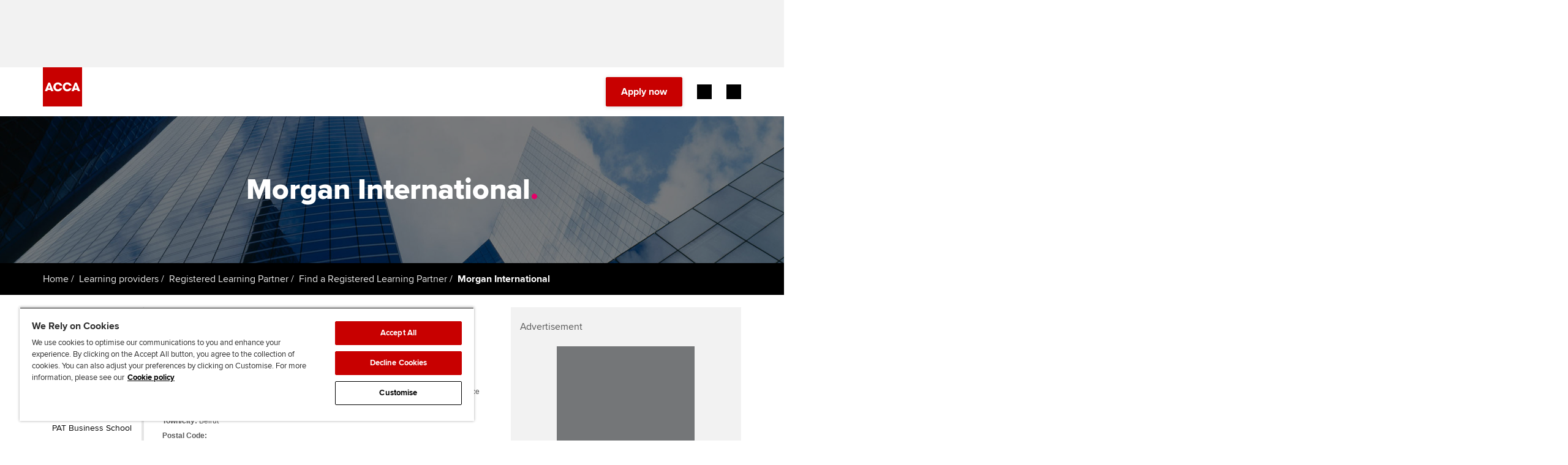

--- FILE ---
content_type: text/css
request_url: https://www.accaglobal.com/gb/en/learning-provider/registered-learning-partner/registered-learning-partner-directory/accaglobal/static/css/68.1114789f.chunk.css
body_size: 1022
content:
.mobile-search-icon{display:none}@media(max-width:1320px){.mobile-search-icon{box-sizing:border-box;color:#c80000;cursor:pointer;display:inline-block;font-size:16px;font-style:normal;font-weight:400;height:16px;line-height:16px;margin-bottom:15px;margin-top:16px;overflow-wrap:break-word;text-align:right;vertical-align:middle;width:16px}}.legacy-searchbar{height:48px}@media(max-width:991px){.legacy-searchbar{display:flex!important;height:auto!important}}.legacy-searchbar .search-bar-container{border:1px solid #4f4f4f;border-radius:0;box-shadow:none;height:48px;margin:0;width:100%}@media(min-width:1320px){.legacy-searchbar .search-bar-container{margin:0 auto;max-width:312px}}.legacy-searchbar .search-bar-container .search-input-container{height:48px;margin:0;padding:0 0 0 16px;width:100%}.legacy-searchbar .search-bar-container .search-input-separator{background-color:#757575;min-height:1px}.legacy-searchbar .search-bar-container .search-input{font-size:16px;line-height:24px}.legacy-searchbar .search-bar-container .search-icon{color:#000;height:24px;margin:0 16px 0 24px;width:24px}.legacy-searchbar .search-bar-container input{font-size:16px;line-height:24px}.legacy-searchbar .search-bar-container input::placeholder{color:#939393}.legacy-searchbar .search-content{background-color:#fff;z-index:1}.legacy-searchbar .search-content .search-item-container{border:none}.legacy-searchbar .search-content .search-item-container .search-item{display:block;font-size:16px;font-weight:400;line-height:24px;padding:12px 24px;text-align:left}.legacy-searchbar .search-content .search-item-container .search-item:hover{background:linear-gradient(131deg,#c80000 34%,#e50068);color:#fff}
/*# sourceMappingURL=68.1114789f.chunk.css.map*/